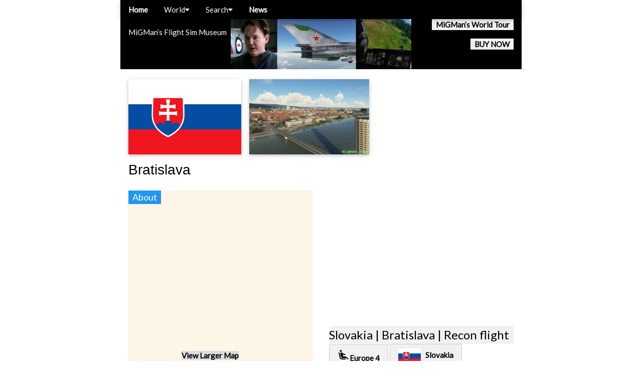

--- FILE ---
content_type: text/html; charset=UTF-8
request_url: http://www.migman.com/locale/bratislava.php
body_size: 3171
content:
<!DOCTYPE html>
<html lang="en">
<head><!-- 220708 replaced $keyword with %H1 and $LOCALpageNAME with $H2 -->
<title>Bratislava </title>
<meta name='description' content='Bratislava .'>
<meta charset="UTF-8">
<!-- mobile meta --><meta name="viewport" content="width=device-width, initial-scale=1">
<!-- <link rel="stylesheet" href="http://www.migman.com/_includes/210512-w3-010.css"> -->
<link rel="stylesheet" href="http://www.migman.com/_includes/css_w3-unmodified.css">
<link rel="stylesheet" href="http://www.migman.com/_includes/css_migman-mods.css">
<link rel="stylesheet" href="https://fonts.googleapis.com/css?family=Lato">
<link rel="stylesheet" href="https://cdnjs.cloudflare.com/ajax/libs/font-awesome/4.7.0/css/font-awesome.min.css">
<link rel="stylesheet" href="https://fonts.googleapis.com/icon?family=Material+Icons">
<style>
body {font-family: "Lato", sans-serif}
</style>
</head>
<body class='w3-content' style='max-width:800px'>
<!-- Page content -->
<div class='w3-content' style='max-width:800px'>
<!-- Header -->
<header class='w3-display-container w3-center w3-black' style='max-width:800px;margin-top:38px;margin-bottom:20px'>
	<div class='w3-display-container w3-text-white w3-margin-top'>
		<a href='http://www.migman.com/index.php'><img src='http://www.migman.com/pics/logo-015.jpg' style='max-height:100px' alt='MiGMan&rsquo;s Flight Sim Museum' /></a>
		<div class='w3-display-topleft w3-container'><p>MiGMan&rsquo;s Flight Sim Museum</p></div>
		<div class='w3-display-topright w3-container'>
				<a href='http://www.migman.com/sw/migman-world-tour/index.php' class='w3-tag w3-light-grey w3-hover-green'>MiGMan&rsquo;s World Tour</a>
		</div>
		<div class='w3-display-right w3-container'>
				<a href='http://www.migman.com/sw/migman-world-tour/buy.php' class='w3-tag w3-light-grey w3-hover-green'>BUY NOW</a>
		</div>
	</div>
</header>
<!-- Navbar container -->
<div class='w3-top w3-black' style='max-width:800px;'>
<!-- -->
	<!-- desktop navigation bar container -->
	<div class="w3-bar w3-card">
	<!-- don't use the w3-mobile style element as it forces the element to drop down on smaller screens -->
	<a href='http://www.migman.com/index.php' class='w3-bar-item w3-button w3-black'>Home</a>	
	<!-- -->
	<!-- -->
		<!-- NESTED Responsive navigation bar -->
		<div class='w3-dropdown-hover w3-card'>
			<button class='w3-button'>World<i class='fa fa-caret-down'></i></button>	
			<div class='w3-dropdown-content w3-bar-block w3-dark-grey'>
				<!-- -->
				<a href='http://www.migman.com/country.php' class='w3-bar-item w3-button'>Country</a>
				<a href='http://www.migman.com/locale.php' class='w3-bar-item w3-button'>Locale</a>
				<a href='http://www.migman.com/airport.php' class='w3-bar-item w3-button'>Airport</a>
				<a href='http://www.migman.com/sw/migman-world-tour/activity.php' class='w3-bar-item w3-button'>Activities</a>
				<a href='http://www.migman.com/sw/migman-world-tour/point-of-interest.php' class='w3-bar-item w3-button'>Points of Interest</a>
				<a href='http://www.migman.com/sw/migman-world-tour/index.php' class='w3-bar-item w3-button'>MiGMan's World Tour</a>
				<a href='http://www.migman.com/sw/migman-world-tour/buy.php' class='w3-bar-item w3-button'>BUY MiGMan's World Tour</a>
			</div>
		</div>
		<!-- -->
		<!-- NESTED Responsive navigation bar -->	
		<div class='w3-dropdown-hover w3-card'>
			<button class='w3-button'>Search<i class='fa fa-caret-down'></i></button>
			<div class='w3-dropdown-content w3-bar-block w3-dark-grey'>
			<!-- -->
				<a href='http://www.migman.com/search.php' class='w3-bar-item w3-button'>Search</a>
				<a href='http://www.migman.com/migman-categories.php' class='w3-bar-item w3-button'>All things MiG</a>
				<a href='http://www.migman.com/sw-all.php' class='w3-bar-item w3-button'>All the Sims</a>
				<a href='http://www.migman.com/ac-checklists.php' class='w3-bar-item w3-button'>Ac Checklists</a>
				<a href='http://www.migman.com/sw/ms-fs-2020/index.php' class='w3-bar-item w3-button'>MSFS 2020</a>
				<a href='http://www.migman.com/sw/ms-fs-2020/_checklist.php' class='w3-bar-item w3-button'>MSFS 2020 Checklists</a>
				<a href='http://www.migman.com/sw/ms-fs-2020/_dlc.php' class='w3-bar-item w3-button'>MSFS 2020 DLC</a>
				<a href='http://www.migman.com/sw/ms-fs-2024/index.php' class='w3-bar-item w3-button'>MSFS 2024</a>
				<a href='http://www.migman.com/sw/ms-fs-2024/_dlc.php' class='w3-bar-item w3-button'>MSFS 2024 DLC</a>				
			</div>
		</div>
	<!-- -->
	<!-- don't use the w3-mobile style element as it forces the element to drop down on smaller screens -->
	<a href='http://www.migman.com/news-archive.php' class='w3-bar-item w3-button w3-black'>News</a>	
	<!-- -->	
	<!-- -->
<!-- -->
<!-- CLOSE desktop navigation bar container -->
</div>
<!-- CLOSE Navbar container -->
</div>
<!-- -->
<!--
scratch area

/ / resources \ \ 
Responsive Nav
	https://www.w3schools.com/w3css/tryit.asp?filename=tryw3css_navigation_bar_mobile
Drop down 
	https://www.w3schools.com/w3css/tryit.asp?filename=tryw3css_navbar_responsive_drop
-->
	
	<div class='w3-container' style='max-width:800px;margin-top:5px;margin-bottom:10px'><img src='http://www.migman.com/country/_flags/slovakia.png' class='w3-image w3-card w3-margin-right' style='max-height:150px'><img src='pics/bratislava.jpg' class='w3-image w3-card w3-margin-right' style='max-height:150px'><h1 id='top'>Bratislava </h1></div><div class='w3-content'><div class='w3-container w3-margin-bottom w3-half'><div class='w3-sand'><span class='w3-tag w3-large w3-blue w3-margin-right'>About</span><div>
     <iframe width="325" height="280" frameborder="0" src="https://www.bing.com/maps/embed?h=280&w=325&cp=48.16903945739537~17.200131530566978&lvl=16.67343656552294&typ=d&sty=h&src=SHELL&FORM=MBEDV8" scrolling="no">
     </iframe>
     <div style="white-space: nowrap; text-align: center; width: 325px; padding: 6px 0;">
        <a id="largeMapLink" target="_blank" href="https://www.bing.com/maps?cp=48.16903945739537~17.200131530566978&amp;sty=h&amp;lvl=16.67343656552294&amp;FORM=MBEDLD">View Larger Map</a>
    </div>
</div></div><a href='http://www.migman.com/sw/europe-4/index.php' class='w3-btn w3-border w3-light-grey w3-hover-green'><i class='material-icons'>airline_seat_recline_extra</i>Europe 4</a>
	<a href='http://www.migman.com/country/slovakia.php' class='w3-btn w3-border w3-light-grey w3-hover-green'>
	<img src='http://www.migman.com/country/_flags/slovakia.png' alt='Slovakia' class='w3-hover-opacity' style='height:30px'>
	&nbsp;&nbsp;Slovakia</a>
	<a href='http://www.migman.com/locale/bratislava.php' class='w3-btn w3-border w3-light-grey w3-hover-green'>
	<i class='material-icons'>location_city</i>Bratislava</a>
	<a href='http://www.migman.com/ap/lzib.php' class='w3-btn w3-border w3-light-grey w3-hover-green'>
	<i class='material-icons'>flight_takeoff</i>LZIB M. R. Stefanik</a><div class='w3-sand'><span class='w3-tag w3-large w3-sand'>Published:</span>2022</div></div><div class='w3-container w3-margin-bottom w3-half'>
	<div class='videoWrapper'><iframe width='360' height='265' src='https://www.youtube.com/embed/0TF15_0dRa4'frameborder='0' allow=accelerometer; autoplay; encrypted-media; gyroscope; picture-in-picture' allowfullscreen></iframe></div><div class='w3-light-grey w3-round w3-xlarge'>Slovakia | Bratislava | Recon flight</div><a href='http://www.migman.com/sw/europe-4/index.php' class='w3-btn w3-border w3-light-grey w3-hover-green'><i class='material-icons'>airline_seat_recline_extra</i>Europe 4</a>
	<a href='http://www.migman.com/country/slovakia.php' class='w3-btn w3-border w3-light-grey w3-hover-green'>
	<img src='http://www.migman.com/country/_flags/slovakia.png' alt='Slovakia' class='w3-hover-opacity' style='height:30px'>
	&nbsp;&nbsp;Slovakia</a>
	<a href='http://www.migman.com/locale/bratislava.php' class='w3-btn w3-border w3-light-grey w3-hover-green'>
	<i class='material-icons'>location_city</i>Bratislava</a>
	<a href='http://www.migman.com/ap/lzib.php' class='w3-btn w3-border w3-light-grey w3-hover-green'>
	<i class='material-icons'>flight_takeoff</i>LZIB M. R. Stefanik</a><div class='w3-sand'><span class='w3-tag w3-large w3-sand'>Published:</span>2021<span class='w3-tag w3-large w3-sand'>Last edit:</span>Jul 14, 2021</div></div><div class='w3-container w3-margin-bottom w3-half'><img src='http://www.migman.com/country/slovakia/pics/bratislava-210714-020.jpg' width='100% alt='' class='w3-card'>
	<div class='w3-light-grey w3-round w3-xlarge'>
	<a href='http://www.migman.com/country/slovakia/bratislava-210714.php'>Slovakia | Bratislava | Recon flight | Gallery
	</a>
	</div><a href='http://www.migman.com/sw/europe-4/index.php' class='w3-btn w3-border w3-light-grey w3-hover-green'><i class='material-icons'>airline_seat_recline_extra</i>Europe 4</a>
	<a href='http://www.migman.com/country/slovakia.php' class='w3-btn w3-border w3-light-grey w3-hover-green'>
	<img src='http://www.migman.com/country/_flags/slovakia.png' alt='Slovakia' class='w3-hover-opacity' style='height:30px'>
	&nbsp;&nbsp;Slovakia</a>
	<a href='http://www.migman.com/locale/bratislava.php' class='w3-btn w3-border w3-light-grey w3-hover-green'>
	<i class='material-icons'>location_city</i>Bratislava</a><div class='w3-sand'><span class='w3-tag w3-large w3-sand'>Published:</span>2021<span class='w3-tag w3-large w3-sand'>Last edit:</span>Jul 14, 2021</div></div></div><!-- 450 echo 100-199 -->
<!-- Footer -->
<!-- <footer class='w3-container w3-light-grey'>-->

<div class='w3-container w3-margin-top'>
<!-- <a href='index.php' class='w3-btn w3-black w3-hover-green'>Back to the Index</a> -->
<a href='#top' class='w3-btn w3-black w3-hover-green'>Back to the top</a>
</div>

<!-- </footer> -->
</div><!-- end Page Content div -->
<div class='w3-container' style='margin-top:20px;margin-bottom:20px'>
<!-- index button -->
</div>
<!-- Footer -->
<!-- <footer class='w3-footer w3-displaycontainer w3-padding-16 w3-center w3-black'>
-->

<footer class='w3-container w3-black w3-padding-16 w3-center'>
	
	<div class='w3-container w3-third w3-margin-top'>
		<a href='http://www.migman.com/sw/migman-world-tour/index.php' target='_blank'><img src='http://www.migman.com/sw/migman-world-tour/pics/logo.jpg' height='100' alt='MiGMan&rsquo;s World Tour' /></a>
		<br />
		<a href='http://www.migman.com/sw/migman-world-tour/index.php' class='w3-tag w3-light-grey w3-hover-green'>About</a>
		<a href='http://www.migman.com/sw/migman-world-tour/buy.php' class='w3-tag w3-light-grey w3-hover-green'>BUY NOW</a>
	</div>
	
	<div class='w3-container w3-third w3-margin-top'>
		<a href='https://www.youtube.com/@FlightSimMuseum' target='_blank'><img src='http://www.migman.com/_includes/pics/youtube.png' height='50' alt='MiGMan&rsquo;s Flight Sim Museum at YouTube' /></a>
		<br />
		Enjoy 3,000 + videos from MiGMan&rsquo;s World Tour at
		<br />
		<a href='https://www.youtube.com/@FlightSimMuseum' target='_blank' class='w3-tag w3-light-grey w3-hover-green'>MiGMan&rsquo;s YouTube</a>
	</div>
	
	<div class='w3-container w3-third w3-margin-top w3-small'>
		<!-- copyright notice 190201 210316 -->The contents of this website are copyright &copy; 1998-2024 by Peter Inglis T/A MIGMAN'S FLIGHT SIM MUSEUM | All rights reserved. | The MIGMAN logo is a registered &reg; trademark.<!-- end copyright notice -->
	</div>
	
	<div class='w3-container w3-third w3-margin-top'>
		<a href='http://www.migman.com/contact.php' class='w3-tag'>CONTACT MiGMan</a>
	</div>
	
	<div class='w3-container w3-third w3-margin-top w3-small'>
	Powered by <a href='https://www.w3schools.com/w3css/default.asp' class='w3-tag' target='_blank'>w3.css</a>
	</div>	

</footer>
</body>
</html>

--- FILE ---
content_type: text/css
request_url: http://www.migman.com/_includes/css_migman-mods.css
body_size: 1198
content:
/* --/o\-- */
/* my mods to w3 css -– */
/* headings were way too big. I was using h5 in page headings! */
/* h1 won't display? */
/*
w3-panel w3-blue w3-card-4">
*/
h1{font-size:28px} 
h2{font-size:22px} 
h3{font-size:18px} 
h4{font-size:16px} 
h5{font-size:14px} 
h6{font-size:12px}
/* original
.w3-ul{list-style-type:none;margin: 0;}
.w3-ul li{padding:8px 16px;border-bottom:1px solid #ddd}
.w3-ul li:last-child{border-bottom:none}
*/
/* colours https://www.w3schools.com/cssref/css_colors.php
*/
a:link {
  color: black;
  background-color: gainsboro ;
  text-decoration: none;
  font-weight: bold;
  }
a:visited {
  color: black;
  background-color: transparent;
  text-decoration: none;
}
a:hover {
  color: black;
  background-color: forestgreen;
  text-decoration: underline;
}
a:active {
  color: black;
  background-color: forestgreen;
  text-decoration: underline;
}
/*
not needed. <h3><a href... is the correct syntaxt, not <a href...><h3>asdf</h3></a>
h3:link {
  color: black;
  background-color: gainsboro ;
  text-decoration: none;
}
h3:hover {
  color: black;
  background-color: forestgreen;
  text-decoration: underline;
}
*/
/* --/o\-- */
/* --/o\-- END OF FILE --/o\-- */
